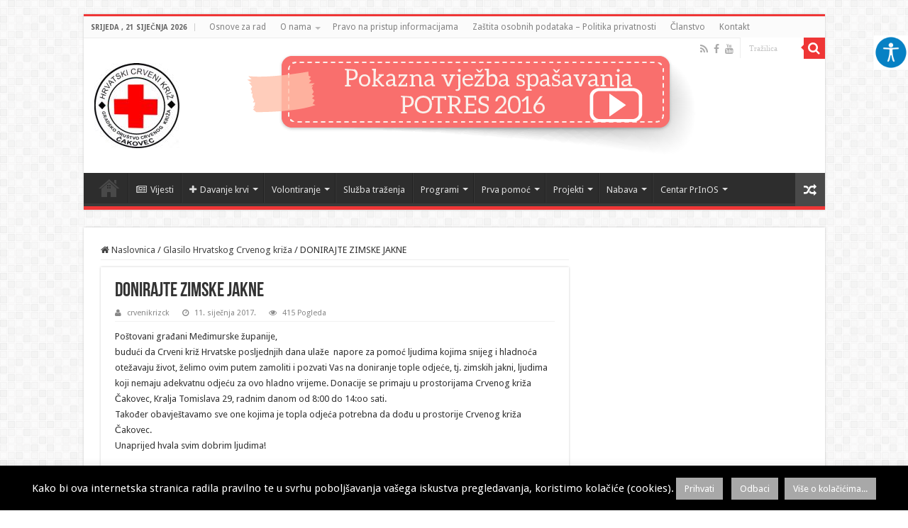

--- FILE ---
content_type: text/html; charset=UTF-8
request_url: https://www.crveni-kriz-cakovec.hr/donirajte-zimske-jakne/
body_size: 19035
content:
<!DOCTYPE html>
<html lang="hr" prefix="og: http://ogp.me/ns#">
<head>
<meta charset="UTF-8" />
<link rel="profile" href="http://gmpg.org/xfn/11" />
<link rel="pingback" href="https://www.crveni-kriz-cakovec.hr/xmlrpc.php" />
<title>DONIRAJTE ZIMSKE JAKNE &#8211; Crveni križ Čakovec</title>
<meta property="og:title" content="DONIRAJTE ZIMSKE JAKNE - Crveni križ Čakovec"/>
<meta property="og:type" content="article"/>
<meta property="og:description" content="Poštovani građani Međimurske županije, budući da Crveni križ Hrvatske posljednjih dana ulaže  napore"/>
<meta property="og:url" content="https://www.crveni-kriz-cakovec.hr/donirajte-zimske-jakne/"/>
<meta property="og:site_name" content="Crveni križ Čakovec"/>
<meta property="og:image" content="https://www.crveni-kriz-cakovec.hr/wp-content/uploads/2017/01/hladnoca-snijeg-3e7400f9ba1e55292f8cb437133ff444_view_article-630x330.jpg" />
<meta name='robots' content='max-image-preview:large' />
	<style>img:is([sizes="auto" i], [sizes^="auto," i]) { contain-intrinsic-size: 3000px 1500px }</style>
	<link rel='dns-prefetch' href='//fonts.googleapis.com' />
<link rel="alternate" type="application/rss+xml" title="Crveni križ Čakovec &raquo; Kanal" href="https://www.crveni-kriz-cakovec.hr/feed/" />
<link rel="alternate" type="application/rss+xml" title="Crveni križ Čakovec &raquo; Kanal komentara" href="https://www.crveni-kriz-cakovec.hr/comments/feed/" />
		<style>
			.lazyload,
			.lazyloading {
				max-width: 100%;
			}
		</style>
				<!-- This site uses the Google Analytics by ExactMetrics plugin v8.11.1 - Using Analytics tracking - https://www.exactmetrics.com/ -->
		<!-- Note: ExactMetrics is not currently configured on this site. The site owner needs to authenticate with Google Analytics in the ExactMetrics settings panel. -->
					<!-- No tracking code set -->
				<!-- / Google Analytics by ExactMetrics -->
		<script type="text/javascript">
/* <![CDATA[ */
window._wpemojiSettings = {"baseUrl":"https:\/\/s.w.org\/images\/core\/emoji\/16.0.1\/72x72\/","ext":".png","svgUrl":"https:\/\/s.w.org\/images\/core\/emoji\/16.0.1\/svg\/","svgExt":".svg","source":{"concatemoji":"https:\/\/www.crveni-kriz-cakovec.hr\/wp-includes\/js\/wp-emoji-release.min.js"}};
/*! This file is auto-generated */
!function(s,n){var o,i,e;function c(e){try{var t={supportTests:e,timestamp:(new Date).valueOf()};sessionStorage.setItem(o,JSON.stringify(t))}catch(e){}}function p(e,t,n){e.clearRect(0,0,e.canvas.width,e.canvas.height),e.fillText(t,0,0);var t=new Uint32Array(e.getImageData(0,0,e.canvas.width,e.canvas.height).data),a=(e.clearRect(0,0,e.canvas.width,e.canvas.height),e.fillText(n,0,0),new Uint32Array(e.getImageData(0,0,e.canvas.width,e.canvas.height).data));return t.every(function(e,t){return e===a[t]})}function u(e,t){e.clearRect(0,0,e.canvas.width,e.canvas.height),e.fillText(t,0,0);for(var n=e.getImageData(16,16,1,1),a=0;a<n.data.length;a++)if(0!==n.data[a])return!1;return!0}function f(e,t,n,a){switch(t){case"flag":return n(e,"\ud83c\udff3\ufe0f\u200d\u26a7\ufe0f","\ud83c\udff3\ufe0f\u200b\u26a7\ufe0f")?!1:!n(e,"\ud83c\udde8\ud83c\uddf6","\ud83c\udde8\u200b\ud83c\uddf6")&&!n(e,"\ud83c\udff4\udb40\udc67\udb40\udc62\udb40\udc65\udb40\udc6e\udb40\udc67\udb40\udc7f","\ud83c\udff4\u200b\udb40\udc67\u200b\udb40\udc62\u200b\udb40\udc65\u200b\udb40\udc6e\u200b\udb40\udc67\u200b\udb40\udc7f");case"emoji":return!a(e,"\ud83e\udedf")}return!1}function g(e,t,n,a){var r="undefined"!=typeof WorkerGlobalScope&&self instanceof WorkerGlobalScope?new OffscreenCanvas(300,150):s.createElement("canvas"),o=r.getContext("2d",{willReadFrequently:!0}),i=(o.textBaseline="top",o.font="600 32px Arial",{});return e.forEach(function(e){i[e]=t(o,e,n,a)}),i}function t(e){var t=s.createElement("script");t.src=e,t.defer=!0,s.head.appendChild(t)}"undefined"!=typeof Promise&&(o="wpEmojiSettingsSupports",i=["flag","emoji"],n.supports={everything:!0,everythingExceptFlag:!0},e=new Promise(function(e){s.addEventListener("DOMContentLoaded",e,{once:!0})}),new Promise(function(t){var n=function(){try{var e=JSON.parse(sessionStorage.getItem(o));if("object"==typeof e&&"number"==typeof e.timestamp&&(new Date).valueOf()<e.timestamp+604800&&"object"==typeof e.supportTests)return e.supportTests}catch(e){}return null}();if(!n){if("undefined"!=typeof Worker&&"undefined"!=typeof OffscreenCanvas&&"undefined"!=typeof URL&&URL.createObjectURL&&"undefined"!=typeof Blob)try{var e="postMessage("+g.toString()+"("+[JSON.stringify(i),f.toString(),p.toString(),u.toString()].join(",")+"));",a=new Blob([e],{type:"text/javascript"}),r=new Worker(URL.createObjectURL(a),{name:"wpTestEmojiSupports"});return void(r.onmessage=function(e){c(n=e.data),r.terminate(),t(n)})}catch(e){}c(n=g(i,f,p,u))}t(n)}).then(function(e){for(var t in e)n.supports[t]=e[t],n.supports.everything=n.supports.everything&&n.supports[t],"flag"!==t&&(n.supports.everythingExceptFlag=n.supports.everythingExceptFlag&&n.supports[t]);n.supports.everythingExceptFlag=n.supports.everythingExceptFlag&&!n.supports.flag,n.DOMReady=!1,n.readyCallback=function(){n.DOMReady=!0}}).then(function(){return e}).then(function(){var e;n.supports.everything||(n.readyCallback(),(e=n.source||{}).concatemoji?t(e.concatemoji):e.wpemoji&&e.twemoji&&(t(e.twemoji),t(e.wpemoji)))}))}((window,document),window._wpemojiSettings);
/* ]]> */
</script>
<link rel='stylesheet' id='tie-insta-style-css' href='https://www.crveni-kriz-cakovec.hr/wp-content/plugins/instagramy/assets/style.css' type='text/css' media='all' />
<style id='wp-emoji-styles-inline-css' type='text/css'>

	img.wp-smiley, img.emoji {
		display: inline !important;
		border: none !important;
		box-shadow: none !important;
		height: 1em !important;
		width: 1em !important;
		margin: 0 0.07em !important;
		vertical-align: -0.1em !important;
		background: none !important;
		padding: 0 !important;
	}
</style>
<link rel='stylesheet' id='wp-block-library-css' href='https://www.crveni-kriz-cakovec.hr/wp-includes/css/dist/block-library/style.min.css' type='text/css' media='all' />
<style id='classic-theme-styles-inline-css' type='text/css'>
/*! This file is auto-generated */
.wp-block-button__link{color:#fff;background-color:#32373c;border-radius:9999px;box-shadow:none;text-decoration:none;padding:calc(.667em + 2px) calc(1.333em + 2px);font-size:1.125em}.wp-block-file__button{background:#32373c;color:#fff;text-decoration:none}
</style>
<style id='global-styles-inline-css' type='text/css'>
:root{--wp--preset--aspect-ratio--square: 1;--wp--preset--aspect-ratio--4-3: 4/3;--wp--preset--aspect-ratio--3-4: 3/4;--wp--preset--aspect-ratio--3-2: 3/2;--wp--preset--aspect-ratio--2-3: 2/3;--wp--preset--aspect-ratio--16-9: 16/9;--wp--preset--aspect-ratio--9-16: 9/16;--wp--preset--color--black: #000000;--wp--preset--color--cyan-bluish-gray: #abb8c3;--wp--preset--color--white: #ffffff;--wp--preset--color--pale-pink: #f78da7;--wp--preset--color--vivid-red: #cf2e2e;--wp--preset--color--luminous-vivid-orange: #ff6900;--wp--preset--color--luminous-vivid-amber: #fcb900;--wp--preset--color--light-green-cyan: #7bdcb5;--wp--preset--color--vivid-green-cyan: #00d084;--wp--preset--color--pale-cyan-blue: #8ed1fc;--wp--preset--color--vivid-cyan-blue: #0693e3;--wp--preset--color--vivid-purple: #9b51e0;--wp--preset--gradient--vivid-cyan-blue-to-vivid-purple: linear-gradient(135deg,rgba(6,147,227,1) 0%,rgb(155,81,224) 100%);--wp--preset--gradient--light-green-cyan-to-vivid-green-cyan: linear-gradient(135deg,rgb(122,220,180) 0%,rgb(0,208,130) 100%);--wp--preset--gradient--luminous-vivid-amber-to-luminous-vivid-orange: linear-gradient(135deg,rgba(252,185,0,1) 0%,rgba(255,105,0,1) 100%);--wp--preset--gradient--luminous-vivid-orange-to-vivid-red: linear-gradient(135deg,rgba(255,105,0,1) 0%,rgb(207,46,46) 100%);--wp--preset--gradient--very-light-gray-to-cyan-bluish-gray: linear-gradient(135deg,rgb(238,238,238) 0%,rgb(169,184,195) 100%);--wp--preset--gradient--cool-to-warm-spectrum: linear-gradient(135deg,rgb(74,234,220) 0%,rgb(151,120,209) 20%,rgb(207,42,186) 40%,rgb(238,44,130) 60%,rgb(251,105,98) 80%,rgb(254,248,76) 100%);--wp--preset--gradient--blush-light-purple: linear-gradient(135deg,rgb(255,206,236) 0%,rgb(152,150,240) 100%);--wp--preset--gradient--blush-bordeaux: linear-gradient(135deg,rgb(254,205,165) 0%,rgb(254,45,45) 50%,rgb(107,0,62) 100%);--wp--preset--gradient--luminous-dusk: linear-gradient(135deg,rgb(255,203,112) 0%,rgb(199,81,192) 50%,rgb(65,88,208) 100%);--wp--preset--gradient--pale-ocean: linear-gradient(135deg,rgb(255,245,203) 0%,rgb(182,227,212) 50%,rgb(51,167,181) 100%);--wp--preset--gradient--electric-grass: linear-gradient(135deg,rgb(202,248,128) 0%,rgb(113,206,126) 100%);--wp--preset--gradient--midnight: linear-gradient(135deg,rgb(2,3,129) 0%,rgb(40,116,252) 100%);--wp--preset--font-size--small: 13px;--wp--preset--font-size--medium: 20px;--wp--preset--font-size--large: 36px;--wp--preset--font-size--x-large: 42px;--wp--preset--spacing--20: 0.44rem;--wp--preset--spacing--30: 0.67rem;--wp--preset--spacing--40: 1rem;--wp--preset--spacing--50: 1.5rem;--wp--preset--spacing--60: 2.25rem;--wp--preset--spacing--70: 3.38rem;--wp--preset--spacing--80: 5.06rem;--wp--preset--shadow--natural: 6px 6px 9px rgba(0, 0, 0, 0.2);--wp--preset--shadow--deep: 12px 12px 50px rgba(0, 0, 0, 0.4);--wp--preset--shadow--sharp: 6px 6px 0px rgba(0, 0, 0, 0.2);--wp--preset--shadow--outlined: 6px 6px 0px -3px rgba(255, 255, 255, 1), 6px 6px rgba(0, 0, 0, 1);--wp--preset--shadow--crisp: 6px 6px 0px rgba(0, 0, 0, 1);}:where(.is-layout-flex){gap: 0.5em;}:where(.is-layout-grid){gap: 0.5em;}body .is-layout-flex{display: flex;}.is-layout-flex{flex-wrap: wrap;align-items: center;}.is-layout-flex > :is(*, div){margin: 0;}body .is-layout-grid{display: grid;}.is-layout-grid > :is(*, div){margin: 0;}:where(.wp-block-columns.is-layout-flex){gap: 2em;}:where(.wp-block-columns.is-layout-grid){gap: 2em;}:where(.wp-block-post-template.is-layout-flex){gap: 1.25em;}:where(.wp-block-post-template.is-layout-grid){gap: 1.25em;}.has-black-color{color: var(--wp--preset--color--black) !important;}.has-cyan-bluish-gray-color{color: var(--wp--preset--color--cyan-bluish-gray) !important;}.has-white-color{color: var(--wp--preset--color--white) !important;}.has-pale-pink-color{color: var(--wp--preset--color--pale-pink) !important;}.has-vivid-red-color{color: var(--wp--preset--color--vivid-red) !important;}.has-luminous-vivid-orange-color{color: var(--wp--preset--color--luminous-vivid-orange) !important;}.has-luminous-vivid-amber-color{color: var(--wp--preset--color--luminous-vivid-amber) !important;}.has-light-green-cyan-color{color: var(--wp--preset--color--light-green-cyan) !important;}.has-vivid-green-cyan-color{color: var(--wp--preset--color--vivid-green-cyan) !important;}.has-pale-cyan-blue-color{color: var(--wp--preset--color--pale-cyan-blue) !important;}.has-vivid-cyan-blue-color{color: var(--wp--preset--color--vivid-cyan-blue) !important;}.has-vivid-purple-color{color: var(--wp--preset--color--vivid-purple) !important;}.has-black-background-color{background-color: var(--wp--preset--color--black) !important;}.has-cyan-bluish-gray-background-color{background-color: var(--wp--preset--color--cyan-bluish-gray) !important;}.has-white-background-color{background-color: var(--wp--preset--color--white) !important;}.has-pale-pink-background-color{background-color: var(--wp--preset--color--pale-pink) !important;}.has-vivid-red-background-color{background-color: var(--wp--preset--color--vivid-red) !important;}.has-luminous-vivid-orange-background-color{background-color: var(--wp--preset--color--luminous-vivid-orange) !important;}.has-luminous-vivid-amber-background-color{background-color: var(--wp--preset--color--luminous-vivid-amber) !important;}.has-light-green-cyan-background-color{background-color: var(--wp--preset--color--light-green-cyan) !important;}.has-vivid-green-cyan-background-color{background-color: var(--wp--preset--color--vivid-green-cyan) !important;}.has-pale-cyan-blue-background-color{background-color: var(--wp--preset--color--pale-cyan-blue) !important;}.has-vivid-cyan-blue-background-color{background-color: var(--wp--preset--color--vivid-cyan-blue) !important;}.has-vivid-purple-background-color{background-color: var(--wp--preset--color--vivid-purple) !important;}.has-black-border-color{border-color: var(--wp--preset--color--black) !important;}.has-cyan-bluish-gray-border-color{border-color: var(--wp--preset--color--cyan-bluish-gray) !important;}.has-white-border-color{border-color: var(--wp--preset--color--white) !important;}.has-pale-pink-border-color{border-color: var(--wp--preset--color--pale-pink) !important;}.has-vivid-red-border-color{border-color: var(--wp--preset--color--vivid-red) !important;}.has-luminous-vivid-orange-border-color{border-color: var(--wp--preset--color--luminous-vivid-orange) !important;}.has-luminous-vivid-amber-border-color{border-color: var(--wp--preset--color--luminous-vivid-amber) !important;}.has-light-green-cyan-border-color{border-color: var(--wp--preset--color--light-green-cyan) !important;}.has-vivid-green-cyan-border-color{border-color: var(--wp--preset--color--vivid-green-cyan) !important;}.has-pale-cyan-blue-border-color{border-color: var(--wp--preset--color--pale-cyan-blue) !important;}.has-vivid-cyan-blue-border-color{border-color: var(--wp--preset--color--vivid-cyan-blue) !important;}.has-vivid-purple-border-color{border-color: var(--wp--preset--color--vivid-purple) !important;}.has-vivid-cyan-blue-to-vivid-purple-gradient-background{background: var(--wp--preset--gradient--vivid-cyan-blue-to-vivid-purple) !important;}.has-light-green-cyan-to-vivid-green-cyan-gradient-background{background: var(--wp--preset--gradient--light-green-cyan-to-vivid-green-cyan) !important;}.has-luminous-vivid-amber-to-luminous-vivid-orange-gradient-background{background: var(--wp--preset--gradient--luminous-vivid-amber-to-luminous-vivid-orange) !important;}.has-luminous-vivid-orange-to-vivid-red-gradient-background{background: var(--wp--preset--gradient--luminous-vivid-orange-to-vivid-red) !important;}.has-very-light-gray-to-cyan-bluish-gray-gradient-background{background: var(--wp--preset--gradient--very-light-gray-to-cyan-bluish-gray) !important;}.has-cool-to-warm-spectrum-gradient-background{background: var(--wp--preset--gradient--cool-to-warm-spectrum) !important;}.has-blush-light-purple-gradient-background{background: var(--wp--preset--gradient--blush-light-purple) !important;}.has-blush-bordeaux-gradient-background{background: var(--wp--preset--gradient--blush-bordeaux) !important;}.has-luminous-dusk-gradient-background{background: var(--wp--preset--gradient--luminous-dusk) !important;}.has-pale-ocean-gradient-background{background: var(--wp--preset--gradient--pale-ocean) !important;}.has-electric-grass-gradient-background{background: var(--wp--preset--gradient--electric-grass) !important;}.has-midnight-gradient-background{background: var(--wp--preset--gradient--midnight) !important;}.has-small-font-size{font-size: var(--wp--preset--font-size--small) !important;}.has-medium-font-size{font-size: var(--wp--preset--font-size--medium) !important;}.has-large-font-size{font-size: var(--wp--preset--font-size--large) !important;}.has-x-large-font-size{font-size: var(--wp--preset--font-size--x-large) !important;}
:where(.wp-block-post-template.is-layout-flex){gap: 1.25em;}:where(.wp-block-post-template.is-layout-grid){gap: 1.25em;}
:where(.wp-block-columns.is-layout-flex){gap: 2em;}:where(.wp-block-columns.is-layout-grid){gap: 2em;}
:root :where(.wp-block-pullquote){font-size: 1.5em;line-height: 1.6;}
</style>
<link rel='stylesheet' id='contact-form-7-css' href='https://www.crveni-kriz-cakovec.hr/wp-content/plugins/contact-form-7/includes/css/styles.css' type='text/css' media='all' />
<link rel='stylesheet' id='cookie-law-info-css' href='https://www.crveni-kriz-cakovec.hr/wp-content/plugins/cookie-law-info/legacy/public/css/cookie-law-info-public.css' type='text/css' media='all' />
<link rel='stylesheet' id='cookie-law-info-gdpr-css' href='https://www.crveni-kriz-cakovec.hr/wp-content/plugins/cookie-law-info/legacy/public/css/cookie-law-info-gdpr.css' type='text/css' media='all' />
<link rel='stylesheet' id='owlcss-css' href='https://www.crveni-kriz-cakovec.hr/wp-content/plugins/lgx-owl-carousel/public/assets/lib/owl.carousel2/owl.carousel.css' type='text/css' media='all' />
<link rel='stylesheet' id='owltheme-css' href='https://www.crveni-kriz-cakovec.hr/wp-content/plugins/lgx-owl-carousel/public/assets/lib/owl.carousel2/owl.theme.default.min.css' type='text/css' media='all' />
<link rel='stylesheet' id='lgx-owl-carousel-css' href='https://www.crveni-kriz-cakovec.hr/wp-content/plugins/lgx-owl-carousel/public/assets/css/lgx-owl-carousel-public.css' type='text/css' media='all' />
<link rel='stylesheet' id='taqyeem-buttons-style-css' href='https://www.crveni-kriz-cakovec.hr/wp-content/plugins/taqyeem-buttons/assets/style.css' type='text/css' media='all' />
<link rel='stylesheet' id='taqyeem-style-css' href='https://www.crveni-kriz-cakovec.hr/wp-content/plugins/taqyeem/style.css' type='text/css' media='all' />
<link rel='stylesheet' id='wpah-front-styles-css' href='https://www.crveni-kriz-cakovec.hr/wp-content/plugins/wp-accessibility-helper/assets/css/wp-accessibility-helper.min.css' type='text/css' media='all' />
<link rel='stylesheet' id='wp-forecast-weathericons-css' href='https://www.crveni-kriz-cakovec.hr/wp-content/plugins/wp-forecast//weather-icons/weather-icons.min.css' type='text/css' media='all' />
<link rel='stylesheet' id='wp-forecast-weathericons-wind-css' href='https://www.crveni-kriz-cakovec.hr/wp-content/plugins/wp-forecast//weather-icons/weather-icons-wind.min.css' type='text/css' media='all' />
<link rel='stylesheet' id='wp-forecast-css' href='https://www.crveni-kriz-cakovec.hr/wp-content/plugins/wp-forecast/wp-forecast-default.css' type='text/css' media='all' />
<link rel='stylesheet' id='tie-style-css' href='https://www.crveni-kriz-cakovec.hr/wp-content/themes/sahifa/style.css' type='text/css' media='all' />
<link rel='stylesheet' id='tie-ilightbox-skin-css' href='https://www.crveni-kriz-cakovec.hr/wp-content/themes/sahifa/css/ilightbox/dark-skin/skin.css' type='text/css' media='all' />
<link rel='stylesheet' id='Droid+Sans-css' href='https://fonts.googleapis.com/css?family=Droid+Sans%3Aregular%2C700' type='text/css' media='all' />
<script type="text/javascript" src="https://www.crveni-kriz-cakovec.hr/wp-includes/js/jquery/jquery.min.js" id="jquery-core-js"></script>
<script type="text/javascript" src="https://www.crveni-kriz-cakovec.hr/wp-includes/js/jquery/jquery-migrate.min.js" id="jquery-migrate-js"></script>
<script type="text/javascript" id="cookie-law-info-js-extra">
/* <![CDATA[ */
var Cli_Data = {"nn_cookie_ids":[],"cookielist":[],"non_necessary_cookies":[],"ccpaEnabled":"","ccpaRegionBased":"","ccpaBarEnabled":"","strictlyEnabled":["necessary","obligatoire"],"ccpaType":"gdpr","js_blocking":"1","custom_integration":"","triggerDomRefresh":"","secure_cookies":""};
var cli_cookiebar_settings = {"animate_speed_hide":"500","animate_speed_show":"500","background":"#000000","border":"#b1a6a6c2","border_on":"","button_1_button_colour":"#a8a8a8","button_1_button_hover":"#868686","button_1_link_colour":"#fff","button_1_as_button":"1","button_1_new_win":"","button_2_button_colour":"#a8a8a8","button_2_button_hover":"#868686","button_2_link_colour":"#ffffff","button_2_as_button":"1","button_2_hidebar":"","button_3_button_colour":"#a8a8a8","button_3_button_hover":"#868686","button_3_link_colour":"#fff","button_3_as_button":"1","button_3_new_win":"","button_4_button_colour":"#000","button_4_button_hover":"#000000","button_4_link_colour":"#bcbcbc","button_4_as_button":"1","button_7_button_colour":"#61a229","button_7_button_hover":"#4e8221","button_7_link_colour":"#fff","button_7_as_button":"1","button_7_new_win":"","font_family":"inherit","header_fix":"","notify_animate_hide":"","notify_animate_show":"","notify_div_id":"#cookie-law-info-bar","notify_position_horizontal":"right","notify_position_vertical":"bottom","scroll_close":"","scroll_close_reload":"","accept_close_reload":"","reject_close_reload":"","showagain_tab":"1","showagain_background":"#fff","showagain_border":"#000","showagain_div_id":"#cookie-law-info-again","showagain_x_position":"100px","text":"#ffffff","show_once_yn":"","show_once":"10000","logging_on":"","as_popup":"","popup_overlay":"1","bar_heading_text":"","cookie_bar_as":"banner","popup_showagain_position":"bottom-right","widget_position":"left"};
var log_object = {"ajax_url":"https:\/\/www.crveni-kriz-cakovec.hr\/wp-admin\/admin-ajax.php"};
/* ]]> */
</script>
<script type="text/javascript" src="https://www.crveni-kriz-cakovec.hr/wp-content/plugins/cookie-law-info/legacy/public/js/cookie-law-info-public.js" id="cookie-law-info-js"></script>
<script type="text/javascript" src="https://www.crveni-kriz-cakovec.hr/wp-content/plugins/taqyeem/js/tie.js" id="taqyeem-main-js"></script>
<script type="text/javascript" id="tie-postviews-cache-js-extra">
/* <![CDATA[ */
var tieViewsCacheL10n = {"admin_ajax_url":"https:\/\/www.crveni-kriz-cakovec.hr\/wp-admin\/admin-ajax.php","post_id":"3339"};
/* ]]> */
</script>
<script type="text/javascript" src="https://www.crveni-kriz-cakovec.hr/wp-content/themes/sahifa/js/postviews-cache.js" id="tie-postviews-cache-js"></script>
<script type="text/javascript" src="https://www.crveni-kriz-cakovec.hr/wp-content/plugins/lgx-owl-carousel/public/assets/lib/owl.carousel2/owl.carousel.js" id="lgxowljs-js"></script>
<script type="text/javascript" id="lgx-owl-carousel-js-extra">
/* <![CDATA[ */
var lgxcarousel = {"owl_navigationTextL":"https:\/\/www.crveni-kriz-cakovec.hr\/wp-content\/plugins\/lgx-owl-carousel\/public\/assets\/img\/arrow-left.png","owl_navigationTextR":"https:\/\/www.crveni-kriz-cakovec.hr\/wp-content\/plugins\/lgx-owl-carousel\/public\/assets\/img\/arrow-right.png"};
/* ]]> */
</script>
<script type="text/javascript" src="https://www.crveni-kriz-cakovec.hr/wp-content/plugins/lgx-owl-carousel/public/assets/js/lgx-owl-carousel-public.js" id="lgx-owl-carousel-js"></script>
<link rel="https://api.w.org/" href="https://www.crveni-kriz-cakovec.hr/wp-json/" /><link rel="alternate" title="JSON" type="application/json" href="https://www.crveni-kriz-cakovec.hr/wp-json/wp/v2/posts/3339" /><link rel="EditURI" type="application/rsd+xml" title="RSD" href="https://www.crveni-kriz-cakovec.hr/xmlrpc.php?rsd" />
<meta name="generator" content="WordPress 6.8.3" />
<link rel="canonical" href="https://www.crveni-kriz-cakovec.hr/donirajte-zimske-jakne/" />
<link rel='shortlink' href='https://www.crveni-kriz-cakovec.hr/?p=3339' />
<link rel="alternate" title="oEmbed (JSON)" type="application/json+oembed" href="https://www.crveni-kriz-cakovec.hr/wp-json/oembed/1.0/embed?url=https%3A%2F%2Fwww.crveni-kriz-cakovec.hr%2Fdonirajte-zimske-jakne%2F" />
<link rel="alternate" title="oEmbed (XML)" type="text/xml+oembed" href="https://www.crveni-kriz-cakovec.hr/wp-json/oembed/1.0/embed?url=https%3A%2F%2Fwww.crveni-kriz-cakovec.hr%2Fdonirajte-zimske-jakne%2F&#038;format=xml" />
<style> .lgx-carousel-section .lgx-carousel .owl-video-tn{height: 350px; width: 100%;} </style><script type='text/javascript'>
/* <![CDATA[ */
var taqyeem = {"ajaxurl":"https://www.crveni-kriz-cakovec.hr/wp-admin/admin-ajax.php" , "your_rating":"Your Rating:"};
/* ]]> */
</script>

<style type="text/css" media="screen">

</style>
		<script>
			document.documentElement.className = document.documentElement.className.replace('no-js', 'js');
		</script>
				<style>
			.no-js img.lazyload {
				display: none;
			}

			figure.wp-block-image img.lazyloading {
				min-width: 150px;
			}

			.lazyload,
			.lazyloading {
				--smush-placeholder-width: 100px;
				--smush-placeholder-aspect-ratio: 1/1;
				width: var(--smush-image-width, var(--smush-placeholder-width)) !important;
				aspect-ratio: var(--smush-image-aspect-ratio, var(--smush-placeholder-aspect-ratio)) !important;
			}

						.lazyload, .lazyloading {
				opacity: 0;
			}

			.lazyloaded {
				opacity: 1;
				transition: opacity 400ms;
				transition-delay: 0ms;
			}

					</style>
		<link rel="shortcut icon" href="http://www.crveni-kriz-cakovec.hr/wp-content/uploads/2015/06/favicon.jpg" title="Favicon" />
<!--[if IE]>
<script type="text/javascript">jQuery(document).ready(function (){ jQuery(".menu-item").has("ul").children("a").attr("aria-haspopup", "true");});</script>
<![endif]-->
<!--[if lt IE 9]>
<script src="https://www.crveni-kriz-cakovec.hr/wp-content/themes/sahifa/js/html5.js"></script>
<script src="https://www.crveni-kriz-cakovec.hr/wp-content/themes/sahifa/js/selectivizr-min.js"></script>
<![endif]-->
<!--[if IE 9]>
<link rel="stylesheet" type="text/css" media="all" href="https://www.crveni-kriz-cakovec.hr/wp-content/themes/sahifa/css/ie9.css" />
<![endif]-->
<!--[if IE 8]>
<link rel="stylesheet" type="text/css" media="all" href="https://www.crveni-kriz-cakovec.hr/wp-content/themes/sahifa/css/ie8.css" />
<![endif]-->
<!--[if IE 7]>
<link rel="stylesheet" type="text/css" media="all" href="https://www.crveni-kriz-cakovec.hr/wp-content/themes/sahifa/css/ie7.css" />
<![endif]-->


<meta name="viewport" content="width=device-width, initial-scale=1.0" />



<style type="text/css" media="screen">

body{
	font-family: 'Droid Sans';
}

#main-nav,
.cat-box-content,
#sidebar .widget-container,
.post-listing,
#commentform {
	border-bottom-color: #ef3636;
}

.search-block .search-button,
#topcontrol,
#main-nav ul li.current-menu-item a,
#main-nav ul li.current-menu-item a:hover,
#main-nav ul li.current_page_parent a,
#main-nav ul li.current_page_parent a:hover,
#main-nav ul li.current-menu-parent a,
#main-nav ul li.current-menu-parent a:hover,
#main-nav ul li.current-page-ancestor a,
#main-nav ul li.current-page-ancestor a:hover,
.pagination span.current,
.share-post span.share-text,
.flex-control-paging li a.flex-active,
.ei-slider-thumbs li.ei-slider-element,
.review-percentage .review-item span span,
.review-final-score,
.button,
a.button,
a.more-link,
#main-content input[type="submit"],
.form-submit #submit,
#login-form .login-button,
.widget-feedburner .feedburner-subscribe,
input[type="submit"],
#buddypress button,
#buddypress a.button,
#buddypress input[type=submit],
#buddypress input[type=reset],
#buddypress ul.button-nav li a,
#buddypress div.generic-button a,
#buddypress .comment-reply-link,
#buddypress div.item-list-tabs ul li a span,
#buddypress div.item-list-tabs ul li.selected a,
#buddypress div.item-list-tabs ul li.current a,
#buddypress #members-directory-form div.item-list-tabs ul li.selected span,
#members-list-options a.selected,
#groups-list-options a.selected,
body.dark-skin #buddypress div.item-list-tabs ul li a span,
body.dark-skin #buddypress div.item-list-tabs ul li.selected a,
body.dark-skin #buddypress div.item-list-tabs ul li.current a,
body.dark-skin #members-list-options a.selected,
body.dark-skin #groups-list-options a.selected,
.search-block-large .search-button,
#featured-posts .flex-next:hover,
#featured-posts .flex-prev:hover,
a.tie-cart span.shooping-count,
.woocommerce span.onsale,
.woocommerce-page span.onsale ,
.woocommerce .widget_price_filter .ui-slider .ui-slider-handle,
.woocommerce-page .widget_price_filter .ui-slider .ui-slider-handle,
#check-also-close,
a.post-slideshow-next,
a.post-slideshow-prev,
.widget_price_filter .ui-slider .ui-slider-handle,
.quantity .minus:hover,
.quantity .plus:hover,
.mejs-container .mejs-controls .mejs-time-rail .mejs-time-current,
#reading-position-indicator  {
	background-color:#ef3636;
}

::-webkit-scrollbar-thumb{
	background-color:#ef3636 !important;
}

#theme-footer,
#theme-header,
.top-nav ul li.current-menu-item:before,
#main-nav .menu-sub-content ,
#main-nav ul ul,
#check-also-box {
	border-top-color: #ef3636;
}

.search-block:after {
	border-right-color:#ef3636;
}

body.rtl .search-block:after {
	border-left-color:#ef3636;
}

#main-nav ul > li.menu-item-has-children:hover > a:after,
#main-nav ul > li.mega-menu:hover > a:after {
	border-color:transparent transparent #ef3636;
}

.widget.timeline-posts li a:hover,
.widget.timeline-posts li a:hover span.tie-date {
	color: #ef3636;
}

.widget.timeline-posts li a:hover span.tie-date:before {
	background: #ef3636;
	border-color: #ef3636;
}

#order_review,
#order_review_heading {
	border-color: #ef3636;
}


</style>

		<script type="text/javascript">
			/* <![CDATA[ */
				var sf_position = '0';
				var sf_templates = "<a href=\"{search_url_escaped}\">View All Results<\/a>";
				var sf_input = '.search-live';
				jQuery(document).ready(function(){
					jQuery(sf_input).ajaxyLiveSearch({"expand":false,"searchUrl":"https:\/\/www.crveni-kriz-cakovec.hr\/?s=%s","text":"Search","delay":500,"iwidth":180,"width":315,"ajaxUrl":"https:\/\/www.crveni-kriz-cakovec.hr\/wp-admin\/admin-ajax.php","rtl":0});
					jQuery(".live-search_ajaxy-selective-input").keyup(function() {
						var width = jQuery(this).val().length * 8;
						if(width < 50) {
							width = 50;
						}
						jQuery(this).width(width);
					});
					jQuery(".live-search_ajaxy-selective-search").click(function() {
						jQuery(this).find(".live-search_ajaxy-selective-input").focus();
					});
					jQuery(".live-search_ajaxy-selective-close").click(function() {
						jQuery(this).parent().remove();
					});
				});
			/* ]]> */
		</script>
		</head>
<body id="top" class="wp-singular post-template-default single single-post postid-3339 single-format-standard wp-theme-sahifa chrome osx wp-accessibility-helper wah_fstype_script accessibility-underline-setup accessibility-location-right lazy-enabled">

<div class="wrapper-outer">

	<div class="background-cover"></div>

	<aside id="slide-out">

			<div class="search-mobile">
			<form method="get" id="searchform-mobile" action="https://www.crveni-kriz-cakovec.hr/">
				<button class="search-button" type="submit" value="Tražilica"><i class="fa fa-search"></i></button>
				<input type="text" id="s-mobile" name="s" title="Tražilica" value="Tražilica" onfocus="if (this.value == 'Tražilica') {this.value = '';}" onblur="if (this.value == '') {this.value = 'Tražilica';}"  />
			</form>
		</div><!-- .search-mobile /-->
	
			<div class="social-icons">
		<a class="ttip-none" title="Rss" href="https://www.crveni-kriz-cakovec.hr/feed/" target="_blank"><i class="fa fa-rss"></i></a><a class="ttip-none" title="Facebook" href="https://www.facebook.com/profile.php?id=100009365461553&#038;fref=ts" target="_blank"><i class="fa fa-facebook"></i></a><a class="ttip-none" title="Youtube" href="https://www.youtube.com/channel/UC5AcS-p8obj-96kVVOfDihg" target="_blank"><i class="fa fa-youtube"></i></a>
			</div>

	
		<div id="mobile-menu" ></div>
	</aside><!-- #slide-out /-->

		<div id="wrapper" class="boxed">
		<div class="inner-wrapper">

		<header id="theme-header" class="theme-header">
						<div id="top-nav" class="top-nav">
				<div class="container">

							<span class="today-date">Srijeda , 21 siječnja 2026</span>
				<div class="top-menu"><ul id="menu-top" class="menu"><li id="menu-item-1046" class="menu-item menu-item-type-post_type menu-item-object-page menu-item-1046"><a href="https://www.crveni-kriz-cakovec.hr/osnova-za-rad/">Osnove za rad</a></li>
<li id="menu-item-1047" class="menu-item menu-item-type-custom menu-item-object-custom menu-item-has-children menu-item-1047"><a href="#">O nama</a>
<ul class="sub-menu">
	<li id="menu-item-1050" class="menu-item menu-item-type-post_type menu-item-object-page menu-item-1050"><a href="https://www.crveni-kriz-cakovec.hr/povijest-gradskog-drustva/">Povijest Gradskog društva</a></li>
	<li id="menu-item-1052" class="menu-item menu-item-type-post_type menu-item-object-page menu-item-1052"><a href="https://www.crveni-kriz-cakovec.hr/povijest-hrvatskog-crvenog-kriza/">Povijest Hrvatskog Crvenog križa</a></li>
	<li id="menu-item-1049" class="menu-item menu-item-type-post_type menu-item-object-page menu-item-1049"><a href="https://www.crveni-kriz-cakovec.hr/statut-gdck/">Povijest Međunarodnog pokreta</a></li>
	<li id="menu-item-1051" class="menu-item menu-item-type-post_type menu-item-object-page menu-item-1051"><a href="https://www.crveni-kriz-cakovec.hr/temeljna-nacela-crvenoga-kriza/">Što radimo</a></li>
	<li id="menu-item-4235" class="menu-item menu-item-type-post_type menu-item-object-page menu-item-4235"><a href="https://www.crveni-kriz-cakovec.hr/sluzbeni-dokumenti/">Tijela GDCK Čakovec i službeni dokumenti</a></li>
</ul>
</li>
<li id="menu-item-1754" class="menu-item menu-item-type-post_type menu-item-object-page menu-item-1754"><a href="https://www.crveni-kriz-cakovec.hr/pravo-na-pristup-informacijama/">Pravo na pristup informacijama</a></li>
<li id="menu-item-4641" class="menu-item menu-item-type-post_type menu-item-object-page menu-item-4641"><a href="https://www.crveni-kriz-cakovec.hr/zastita-osobnih-podataka/">Zaštita osobnih podataka &#8211; Politika privatnosti</a></li>
<li id="menu-item-6473" class="menu-item menu-item-type-post_type menu-item-object-page menu-item-6473"><a href="https://www.crveni-kriz-cakovec.hr/clanstvo/">Članstvo</a></li>
<li id="menu-item-1007" class="menu-item menu-item-type-post_type menu-item-object-page menu-item-1007"><a href="https://www.crveni-kriz-cakovec.hr/kontakt/">Kontakt</a></li>
</ul></div>
						<div class="search-block">
						<form method="get" id="searchform-header" action="https://www.crveni-kriz-cakovec.hr/">
							<button class="search-button" type="submit" value="Tražilica"><i class="fa fa-search"></i></button>
							<input class="search-live" type="text" id="s-header" name="s" title="Tražilica" value="Tražilica" onfocus="if (this.value == 'Tražilica') {this.value = '';}" onblur="if (this.value == '') {this.value = 'Tražilica';}"  />
						</form>
					</div><!-- .search-block /-->
			<div class="social-icons">
		<a class="ttip-none" title="Rss" href="https://www.crveni-kriz-cakovec.hr/feed/" target="_blank"><i class="fa fa-rss"></i></a><a class="ttip-none" title="Facebook" href="https://www.facebook.com/profile.php?id=100009365461553&#038;fref=ts" target="_blank"><i class="fa fa-facebook"></i></a><a class="ttip-none" title="Youtube" href="https://www.youtube.com/channel/UC5AcS-p8obj-96kVVOfDihg" target="_blank"><i class="fa fa-youtube"></i></a>
			</div>

	
	
				</div><!-- .container /-->
			</div><!-- .top-menu /-->
			
		<div class="header-content">

					<a id="slide-out-open" class="slide-out-open" href="#"><span></span></a>
		
			<div class="logo" style=" margin-top:15px; margin-bottom:15px;">
			<h2>								<a title="Crveni križ Čakovec" href="https://www.crveni-kriz-cakovec.hr/">
					<img data-src="http://www.crveni-kriz-cakovec.hr/wp-content/uploads/2015/06/logo_web2.jpg" alt="Crveni križ Čakovec" src="[data-uri]" class="lazyload" style="--smush-placeholder-width: 120px; --smush-placeholder-aspect-ratio: 120/120;" /><strong>Crveni križ Čakovec Gradsko društvo Crvenog križa Čakovec</strong>
				</a>
			</h2>			</div><!-- .logo /-->
			<div class="e3lan e3lan-top">
			<a href="https://youtu.be/F5eFz6tEhto" title="Pokazna vježba spašavanja, Potres 2016" target="_blank">
				<img data-src="http://www.crveni-kriz-cakovec.hr/wp-content/uploads/2016/05/pokazna_vjezba_72-1.png" alt="Pokazna vježba spašavanja, Potres 2016" src="[data-uri]" class="lazyload" style="--smush-placeholder-width: 635px; --smush-placeholder-aspect-ratio: 635/146;" />
			</a>
				</div>			<div class="clear"></div>

		</div>
													<nav id="main-nav" class="fixed-enabled">
				<div class="container">

				
					<div class="main-menu"><ul id="menu-izbornik" class="menu"><li id="menu-item-1548" class="menu-item menu-item-type-post_type menu-item-object-page menu-item-home menu-item-1548"><a href="https://www.crveni-kriz-cakovec.hr/">Naslovnica</a></li>
<li id="menu-item-947" class="menu-item menu-item-type-post_type menu-item-object-page menu-item-947"><a href="https://www.crveni-kriz-cakovec.hr/vijesti/"><i class="fa fa-newspaper-o"></i>Vijesti</a></li>
<li id="menu-item-950" class="menu-item menu-item-type-post_type menu-item-object-page menu-item-has-children menu-item-950"><a href="https://www.crveni-kriz-cakovec.hr/darivanja-krvi/"><i class="fa fa-plus"></i>Davanje krvi</a>
<ul class="sub-menu menu-sub-content">
	<li id="menu-item-8180" class="menu-item menu-item-type-post_type menu-item-object-page menu-item-8180"><a href="https://www.crveni-kriz-cakovec.hr/o-davanju-krvi/">Darujte krv</a></li>
	<li id="menu-item-8181" class="menu-item menu-item-type-post_type menu-item-object-page menu-item-8181"><a href="https://www.crveni-kriz-cakovec.hr/dobrovoljni-davatelji-krvi/">Dobrovoljni davatelji krvi</a></li>
</ul>
</li>
<li id="menu-item-991" class="menu-item menu-item-type-post_type menu-item-object-page menu-item-has-children menu-item-991"><a href="https://www.crveni-kriz-cakovec.hr/volontiranje/">Volontiranje</a>
<ul class="sub-menu menu-sub-content">
	<li id="menu-item-908" class="menu-item menu-item-type-post_type menu-item-object-page menu-item-908"><a href="https://www.crveni-kriz-cakovec.hr/interventni-tim/">Interventni tim</a></li>
</ul>
</li>
<li id="menu-item-994" class="menu-item menu-item-type-post_type menu-item-object-page menu-item-994"><a href="https://www.crveni-kriz-cakovec.hr/sluzba-trazenja/">Služba traženja</a></li>
<li id="menu-item-811" class="menu-item menu-item-type-custom menu-item-object-custom menu-item-has-children menu-item-811"><a href="#">Programi</a>
<ul class="sub-menu menu-sub-content">
	<li id="menu-item-809" class="menu-item menu-item-type-post_type menu-item-object-page menu-item-809"><a href="https://www.crveni-kriz-cakovec.hr/zdravstveni-programi/">Zdravstveni programi</a></li>
	<li id="menu-item-810" class="menu-item menu-item-type-post_type menu-item-object-page menu-item-has-children menu-item-810"><a href="https://www.crveni-kriz-cakovec.hr/socijalni-programi/">Socijalni programi</a>
	<ul class="sub-menu menu-sub-content">
		<li id="menu-item-9126" class="menu-item menu-item-type-post_type menu-item-object-page menu-item-9126"><a href="https://www.crveni-kriz-cakovec.hr/posudionica-medicinskih-pomagala/">Posudionica medicinskih pomagala</a></li>
		<li id="menu-item-9127" class="menu-item menu-item-type-post_type menu-item-object-page menu-item-9127"><a href="https://www.crveni-kriz-cakovec.hr/socijalni-ducan/">Socijalni dućan</a></li>
	</ul>
</li>
</ul>
</li>
<li id="menu-item-995" class="menu-item menu-item-type-post_type menu-item-object-page menu-item-has-children menu-item-995"><a href="https://www.crveni-kriz-cakovec.hr/prva-pomoc/">Prva pomoć</a>
<ul class="sub-menu menu-sub-content">
	<li id="menu-item-8900" class="menu-item menu-item-type-post_type menu-item-object-page menu-item-8900"><a href="https://www.crveni-kriz-cakovec.hr/osposobljavanje-djelatnika-za-pruzanje-prve-pomoci-kod-ozljeda-na-radu/">Osposobljavanje djelatnika za pružanje prve pomoći kod ozljeda na radu</a></li>
	<li id="menu-item-8962" class="menu-item menu-item-type-post_type menu-item-object-page menu-item-8962"><a href="https://www.crveni-kriz-cakovec.hr/program-osposobljavanja-za-provodenje-osnovnih-mjera-odrzavanja-zivota-uz-upotrebu-automatskog-vanjskog-defibrilatora-avd-uredaja/">Program osposobljavanja za provođenje osnovnih mjera održavanja života uz upotrebu automatskog vanjskog defibrilatora (AVD uređaja)</a></li>
</ul>
</li>
<li id="menu-item-4028" class="menu-item menu-item-type-custom menu-item-object-custom menu-item-has-children menu-item-4028"><a href="#">Projekti</a>
<ul class="sub-menu menu-sub-content">
	<li id="menu-item-4743" class="menu-item menu-item-type-custom menu-item-object-custom menu-item-has-children menu-item-4743"><a href="#">Projekti u tijeku</a>
	<ul class="sub-menu menu-sub-content">
		<li id="menu-item-7949" class="menu-item menu-item-type-post_type menu-item-object-page menu-item-7949"><a href="https://www.crveni-kriz-cakovec.hr/zauzmi-se-mladi-za-zajednicu-2/">ODZIV</a></li>
		<li id="menu-item-8017" class="menu-item menu-item-type-post_type menu-item-object-page menu-item-8017"><a href="https://www.crveni-kriz-cakovec.hr/navek-z-vami-ii/">Navek z vami II</a></li>
		<li id="menu-item-8208" class="menu-item menu-item-type-post_type menu-item-object-page menu-item-8208"><a href="https://www.crveni-kriz-cakovec.hr/youth-support-iii-savjetovaliste-za-mlade/">YOUth SUPPORT III &#8211; savjetovalište za mlade</a></li>
		<li id="menu-item-6942" class="menu-item menu-item-type-post_type menu-item-object-page menu-item-6942"><a href="https://www.crveni-kriz-cakovec.hr/brinem-i-djelujem-za-mentalno-zdravlje-ranjivih-skupina/">Brinem i djelujem za mentalno zdravlje ranjivih skupina</a></li>
		<li id="menu-item-8205" class="menu-item menu-item-type-post_type menu-item-object-page menu-item-8205"><a href="https://www.crveni-kriz-cakovec.hr/centar-prinos-moje-sigurno-mjesto/">Centar PrInOs &#8211; moje sigurno mjesto</a></li>
		<li id="menu-item-8206" class="menu-item menu-item-type-post_type menu-item-object-page menu-item-8206"><a href="https://www.crveni-kriz-cakovec.hr/mobilni-tim-za-podrsku-obiteljima-cakovec/">Mobilni tim za podršku obiteljima &#8211; Čakovec</a></li>
		<li id="menu-item-8207" class="menu-item menu-item-type-post_type menu-item-object-page menu-item-8207"><a href="https://www.crveni-kriz-cakovec.hr/mobilni-tim-za-podrsku-obiteljima-prelog/">Mobilni tim za podršku obiteljima &#8211; Prelog</a></li>
		<li id="menu-item-8609" class="menu-item menu-item-type-post_type menu-item-object-page menu-item-8609"><a href="https://www.crveni-kriz-cakovec.hr/ready-to-go-green/">Ready to go green</a></li>
		<li id="menu-item-8756" class="menu-item menu-item-type-post_type menu-item-object-page menu-item-8756"><a href="https://www.crveni-kriz-cakovec.hr/neformalni-njegovatelji/">Podrška neformalnim njegovateljima u Međimurskoj županiji</a></li>
	</ul>
</li>
	<li id="menu-item-4744" class="menu-item menu-item-type-custom menu-item-object-custom menu-item-has-children menu-item-4744"><a href="#">Završeni projekti</a>
	<ul class="sub-menu menu-sub-content">
		<li id="menu-item-8506" class="menu-item menu-item-type-post_type menu-item-object-page menu-item-8506"><a href="https://www.crveni-kriz-cakovec.hr/rastimo-snazno/">Rastimo snažno</a></li>
		<li id="menu-item-6374" class="menu-item menu-item-type-post_type menu-item-object-page menu-item-6374"><a href="https://www.crveni-kriz-cakovec.hr/pruzanje-inkluzivnih-oblika-skrbi-za-beskucnike-u-medimurskoj-zupaniji/">Pružanje inkluzivnih oblika skrbi za beskućnike u Međimurskoj županiji</a></li>
		<li id="menu-item-6164" class="menu-item menu-item-type-post_type menu-item-object-page menu-item-6164"><a href="https://www.crveni-kriz-cakovec.hr/mobilni-tim-za-podrsku-obiteljima-u-medimurskoj-zupaniji-ii/">Mobilni tim za podršku obiteljima u Međimurskoj županiji II</a></li>
		<li id="menu-item-6859" class="menu-item menu-item-type-post_type menu-item-object-page menu-item-6859"><a href="https://www.crveni-kriz-cakovec.hr/navek-z-vami/">Navek z vami</a></li>
		<li id="menu-item-6891" class="menu-item menu-item-type-post_type menu-item-object-page menu-item-6891"><a href="https://www.crveni-kriz-cakovec.hr/podrska-roditeljima-u-prenatalnoj-i-postnatalnoj-skrbi-djeteta/">Podrška roditeljima u prenatalnoj i postnatalnoj skrbi djeteta</a></li>
		<li id="menu-item-7142" class="menu-item menu-item-type-post_type menu-item-object-page menu-item-7142"><a href="https://www.crveni-kriz-cakovec.hr/youth-support-ii-savjetovaliste-za-mlade/">YOUth support II – Savjetovalište za mlade</a></li>
		<li id="menu-item-6712" class="menu-item menu-item-type-post_type menu-item-object-page menu-item-6712"><a href="https://www.crveni-kriz-cakovec.hr/ready2respond-poboljsanje-pripreme-i-odgovora-na-krize/">Ready2Respond – poboljšanje pripreme i odgovora na krize</a></li>
		<li id="menu-item-7105" class="menu-item menu-item-type-post_type menu-item-object-page menu-item-7105"><a href="https://www.crveni-kriz-cakovec.hr/opremanje-skladisnog-prostora-gdck-cakovec-elektricnim-vilicarem-referentni-broj-ugovora-npoo-c1-5-r4-i1-01-0043/">Opremanje skladišnog prostora GDCK Čakovec električnim viličarem (referentni broj Ugovora: NPOO.C1.5.R4-I1.01.0043)</a></li>
		<li id="menu-item-5076" class="menu-item menu-item-type-post_type menu-item-object-page menu-item-5076"><a href="https://www.crveni-kriz-cakovec.hr/neovisnost/">NeOvisnost</a></li>
		<li id="menu-item-5378" class="menu-item menu-item-type-post_type menu-item-object-page menu-item-5378"><a href="https://www.crveni-kriz-cakovec.hr/ruralnet/">RuralNET</a></li>
		<li id="menu-item-6168" class="menu-item menu-item-type-post_type menu-item-object-page menu-item-6168"><a href="https://www.crveni-kriz-cakovec.hr/zauzmi-se-mladi-za-zajednicu/">Zauzmi se – mladi za zajednicu!</a></li>
		<li id="menu-item-6354" class="menu-item menu-item-type-post_type menu-item-object-page menu-item-6354"><a href="https://www.crveni-kriz-cakovec.hr/ready-2-help-priprema-i-odgovor-mladih-na-krizne-situacije/">Ready 2 Help – priprema i odgovor mladih na krizne situacije</a></li>
		<li id="menu-item-7090" class="menu-item menu-item-type-post_type menu-item-object-page menu-item-7090"><a href="https://www.crveni-kriz-cakovec.hr/banka-hrane-medimurske-zupanije-referentni-broj-ugovora-npoo-c1-5-r4-i1-01-0042/">Banka hrane Međimurske županije (referentni broj Ugovora: NPOO.C1.5.R4-I1.01.0042)</a></li>
		<li id="menu-item-6804" class="menu-item menu-item-type-post_type menu-item-object-page menu-item-6804"><a href="https://www.crveni-kriz-cakovec.hr/humanitarni-paket-za-medimurje-ii/">Humanitarni paket za Međimurje II</a></li>
		<li id="menu-item-6373" class="menu-item menu-item-type-post_type menu-item-object-page menu-item-6373"><a href="https://www.crveni-kriz-cakovec.hr/youth-support-savjetovaliste-za-mlade/">YOUth support – Savjetovalište za mlade</a></li>
		<li id="menu-item-6353" class="menu-item menu-item-type-post_type menu-item-object-page menu-item-6353"><a href="https://www.crveni-kriz-cakovec.hr/korak-prema-odrzivosti/">Korak prema održivosti</a></li>
		<li id="menu-item-5822" class="menu-item menu-item-type-post_type menu-item-object-page menu-item-5822"><a href="https://www.crveni-kriz-cakovec.hr/zelim-posao/">Želim posao!</a></li>
		<li id="menu-item-5725" class="menu-item menu-item-type-post_type menu-item-object-page menu-item-5725"><a href="https://www.crveni-kriz-cakovec.hr/humanitarni-paket-za-medimurje/">Humanitarni paket za Međimurje</a></li>
		<li id="menu-item-5468" class="menu-item menu-item-type-post_type menu-item-object-page menu-item-5468"><a href="https://www.crveni-kriz-cakovec.hr/zazeli-cakovec/">Zaželi Čakovec</a></li>
		<li id="menu-item-5467" class="menu-item menu-item-type-post_type menu-item-object-page menu-item-5467"><a href="https://www.crveni-kriz-cakovec.hr/mobilni-tim-za-podrsku-obiteljima-u-mz/">Mobilni tim za podršku obiteljima u MŽ</a></li>
		<li id="menu-item-4031" class="menu-item menu-item-type-post_type menu-item-object-page menu-item-4031"><a href="https://www.crveni-kriz-cakovec.hr/za-zajednicu-volonterski-interventni-timovi/">Volonterski interventni timovi</a></li>
		<li id="menu-item-4400" class="menu-item menu-item-type-post_type menu-item-object-page menu-item-4400"><a href="https://www.crveni-kriz-cakovec.hr/humanitarni-paket-za-sjevernu-hrvatsku/">Humanitarni paket za sjevernu Hrvatsku</a></li>
		<li id="menu-item-4243" class="menu-item menu-item-type-post_type menu-item-object-page menu-item-4243"><a href="https://www.crveni-kriz-cakovec.hr/centri-za-mlade-iz-alternativne-skrbi/">Centri za osnaživanje mladih iz alternativne skrbi</a></li>
		<li id="menu-item-4918" class="menu-item menu-item-type-post_type menu-item-object-page menu-item-4918"><a href="https://www.crveni-kriz-cakovec.hr/centri-za-mlade-iz-alternativne-skrbi-2/">Centri za mlade iz alternativne skrbi</a></li>
		<li id="menu-item-4874" class="menu-item menu-item-type-post_type menu-item-object-page menu-item-4874"><a href="https://www.crveni-kriz-cakovec.hr/roma-support-mobilni-tim-za-podrsku-obiteljima/">ROMA SUPPORT – Mobilni tim za podršku obiteljima</a></li>
		<li id="menu-item-4587" class="menu-item menu-item-type-post_type menu-item-object-page menu-item-4587"><a href="https://www.crveni-kriz-cakovec.hr/zelim-obrazovanje-i-posao/">Želim obrazovanje i posao</a></li>
		<li id="menu-item-5265" class="menu-item menu-item-type-post_type menu-item-object-page menu-item-5265"><a href="https://www.crveni-kriz-cakovec.hr/careshare-podrska-mladima-iz-sustava-alternativne-skrbi/">Care&#038;Share – podrška mladima iz sustava alternativne skrbi</a></li>
	</ul>
</li>
</ul>
</li>
<li id="menu-item-4530" class="menu-item menu-item-type-taxonomy menu-item-object-category menu-item-has-children menu-item-4530"><a href="https://www.crveni-kriz-cakovec.hr/category/nabava/">Nabava</a>
<ul class="sub-menu menu-sub-content">
	<li id="menu-item-8736" class="menu-item menu-item-type-post_type menu-item-object-page menu-item-8736"><a href="https://www.crveni-kriz-cakovec.hr/jednostavna-nabava/">Jednostavna nabava</a></li>
	<li id="menu-item-5099" class="menu-item menu-item-type-post_type menu-item-object-page menu-item-5099"><a href="https://www.crveni-kriz-cakovec.hr/javna-nabava/">Javna nabava</a></li>
	<li id="menu-item-5100" class="menu-item menu-item-type-post_type menu-item-object-page menu-item-5100"><a href="https://www.crveni-kriz-cakovec.hr/izjave-o-nepostojanju-sukoba-interesa/">Izjave o nepostojanju sukoba interesa</a></li>
</ul>
</li>
<li id="menu-item-6484" class="menu-item menu-item-type-custom menu-item-object-custom menu-item-has-children menu-item-6484"><a href="#">Centar PrInOS</a>
<ul class="sub-menu menu-sub-content">
	<li id="menu-item-8310" class="menu-item menu-item-type-post_type menu-item-object-page menu-item-8310"><a href="https://www.crveni-kriz-cakovec.hr/o-centru-prinos/">O Centru PrInOS</a></li>
	<li id="menu-item-6478" class="menu-item menu-item-type-taxonomy menu-item-object-category menu-item-6478"><a href="https://www.crveni-kriz-cakovec.hr/category/tjedni-jelovnik/">Tjedni jelovnik</a></li>
</ul>
</li>
</ul></div>										<a href="https://www.crveni-kriz-cakovec.hr/?tierand=1" class="random-article ttip" title="Slučajne Vijesti"><i class="fa fa-random"></i></a>
					
					
				</div>
			</nav><!-- .main-nav /-->
					</header><!-- #header /-->

	
	
	<div id="main-content" class="container">

	
	
	
	
	
	<div class="content">

		
		<nav id="crumbs"><a href="https://www.crveni-kriz-cakovec.hr/"><span class="fa fa-home" aria-hidden="true"></span> Naslovnica</a><span class="delimiter">/</span><a href="https://www.crveni-kriz-cakovec.hr/category/glasilo-hrvatskog-crvenog-kriza/">Glasilo Hrvatskog Crvenog križa</a><span class="delimiter">/</span><span class="current">DONIRAJTE ZIMSKE JAKNE</span></nav><script type="application/ld+json">{"@context":"http:\/\/schema.org","@type":"BreadcrumbList","@id":"#Breadcrumb","itemListElement":[{"@type":"ListItem","position":1,"item":{"name":"Naslovnica","@id":"https:\/\/www.crveni-kriz-cakovec.hr\/"}},{"@type":"ListItem","position":2,"item":{"name":"Glasilo Hrvatskog Crvenog kri\u017ea","@id":"https:\/\/www.crveni-kriz-cakovec.hr\/category\/glasilo-hrvatskog-crvenog-kriza\/"}}]}</script>
		

		
		<article class="post-listing post-3339 post type-post status-publish format-standard has-post-thumbnail  category-glasilo-hrvatskog-crvenog-kriza category-vijesti category-volontiranje" id="the-post">
			
			<div class="post-inner">

							<h1 class="name post-title entry-title"><span itemprop="name">DONIRAJTE ZIMSKE JAKNE</span></h1>

						
<p class="post-meta">
		
	<span class="post-meta-author"><i class="fa fa-user"></i><a href="https://www.crveni-kriz-cakovec.hr/author/crvenikrizck/" title="">crvenikrizck </a></span>
	
		
	<span class="tie-date"><i class="fa fa-clock-o"></i>11. siječnja 2017.</span>	
	
<span class="post-views"><i class="fa fa-eye"></i>415 Pogleda</span> </p>
<div class="clear"></div>
			
				<div class="entry">
					
					
					<p>Poštovani građani Međimurske županije,<br />
budući da Crveni križ Hrvatske posljednjih dana ulaže  napore za pomoć ljudima kojima snijeg i hladnoća otežavaju život, želimo ovim putem zamoliti i pozvati Vas na doniranje tople odjeće, tj. zimskih jakni, ljudima koji nemaju adekvatnu odjeću za ovo hladno vrijeme. Donacije se primaju u prostorijama Crvenog križa Čakovec, Kralja Tomislava 29, radnim danom od 8:00 do 14:oo sati.<br />
Također obavještavamo sve one kojima je topla odjeća potrebna da dođu u prostorije Crvenog križa Čakovec.<br />
Unaprijed hvala svim dobrim ljudima!</p>
<p>&nbsp;</p>
					
									</div><!-- .entry /-->


				<div class="share-post">
	<span class="share-text">Dijeli</span>

		<ul class="flat-social">
			<li><a href="http://www.facebook.com/sharer.php?u=https://www.crveni-kriz-cakovec.hr/?p=3339" class="social-facebook" rel="external" target="_blank"><i class="fa fa-facebook"></i> <span>Facebook</span></a></li>
				<li><a href="https://twitter.com/intent/tweet?text=DONIRAJTE+ZIMSKE+JAKNE&url=https://www.crveni-kriz-cakovec.hr/?p=3339" class="social-twitter" rel="external" target="_blank"><i class="fa fa-twitter"></i> <span>Twitter</span></a></li>
					</ul>
		<div class="clear"></div>
</div> <!-- .share-post -->
				<div class="clear"></div>
			</div><!-- .post-inner -->

			<script type="application/ld+json">{"@context":"http:\/\/schema.org","@type":"Article","dateCreated":"2017-01-11T14:13:26+02:00","datePublished":"2017-01-11T14:13:26+02:00","dateModified":"2017-01-11T14:13:26+02:00","headline":"DONIRAJTE ZIMSKE JAKNE","name":"DONIRAJTE ZIMSKE JAKNE","keywords":[],"url":"https:\/\/www.crveni-kriz-cakovec.hr\/donirajte-zimske-jakne\/","description":"Po\u0161tovani gra\u0111ani Me\u0111imurske \u017eupanije, budu\u0107i da Crveni kri\u017e Hrvatske posljednjih dana ula\u017ee \u00a0napore za pomo\u0107 ljudima kojima snijeg i hladno\u0107a ote\u017eavaju \u017eivot, \u017eelimo\u00a0ovim putem zamoliti i pozvati Vas","copyrightYear":"2017","publisher":{"@id":"#Publisher","@type":"Organization","name":"Crveni kri\u017e \u010cakovec","logo":{"@type":"ImageObject","url":"http:\/\/www.crveni-kriz-cakovec.hr\/wp-content\/uploads\/2015\/06\/logo_transparent_retina.png"},"sameAs":["https:\/\/www.facebook.com\/profile.php?id=100009365461553&amp;fref=ts","https:\/\/www.youtube.com\/channel\/UC5AcS-p8obj-96kVVOfDihg"]},"sourceOrganization":{"@id":"#Publisher"},"copyrightHolder":{"@id":"#Publisher"},"mainEntityOfPage":{"@type":"WebPage","@id":"https:\/\/www.crveni-kriz-cakovec.hr\/donirajte-zimske-jakne\/","breadcrumb":{"@id":"#Breadcrumb"}},"author":{"@type":"Person","name":"crvenikrizck","url":"https:\/\/www.crveni-kriz-cakovec.hr\/author\/crvenikrizck\/"},"articleSection":"Glasilo Hrvatskog Crvenog kri\u017ea,Vijesti,Volontiranje","articleBody":"Po\u0161tovani gra\u0111ani Me\u0111imurske \u017eupanije,\r\nbudu\u0107i da Crveni kri\u017e Hrvatske posljednjih dana ula\u017ee \u00a0napore za pomo\u0107 ljudima kojima snijeg i hladno\u0107a ote\u017eavaju \u017eivot, \u017eelimo\u00a0ovim putem zamoliti i pozvati Vas na doniranje tople odje\u0107e, tj. zimskih jakni, ljudima koji nemaju adekvatnu odje\u0107u za ovo hladno vrijeme. Donacije se primaju u prostorijama Crvenog kri\u017ea \u010cakovec, Kralja Tomislava 29, radnim danom od 8:00 do 14:oo sati.\r\nTako\u0111er obavje\u0161tavamo sve one kojima je topla odje\u0107a potrebna da do\u0111u u prostorije Crvenog kri\u017ea \u010cakovec.\r\nUnaprijed hvala svim dobrim ljudima!\r\n\r\n&nbsp;","image":{"@type":"ImageObject","url":"https:\/\/www.crveni-kriz-cakovec.hr\/wp-content\/uploads\/2017\/01\/hladnoca-snijeg-3e7400f9ba1e55292f8cb437133ff444_view_article.jpg","width":696,"height":354}}</script>
		</article><!-- .post-listing -->
		

		
		

		
			<section id="related_posts">
		<div class="block-head">
			<h3>Vezane Vijesti</h3><div class="stripe-line"></div>
		</div>
		<div class="post-listing">
						<div class="related-item">
							
				<div class="post-thumbnail">
					<a href="https://www.crveni-kriz-cakovec.hr/dobrovoljno-darivanje-krvi-u-sijecnju-2026-godine/">
						<img width="310" height="165" src="https://www.crveni-kriz-cakovec.hr/wp-content/uploads/2026/01/DDK-SIJECANJ-2026-310x165.png" class="attachment-tie-medium size-tie-medium wp-post-image" alt="" decoding="async" fetchpriority="high" />						<span class="fa overlay-icon"></span>
					</a>
				</div><!-- post-thumbnail /-->
							
				<h3><a href="https://www.crveni-kriz-cakovec.hr/dobrovoljno-darivanje-krvi-u-sijecnju-2026-godine/" rel="bookmark">Dobrovoljno darivanje krvi u siječnju 2026.godine</a></h3>
				<p class="post-meta"><span class="tie-date"><i class="fa fa-clock-o"></i>Objavljeno prije 1 tjedan </span></p>
			</div>
						<div class="related-item">
							
				<div class="post-thumbnail">
					<a href="https://www.crveni-kriz-cakovec.hr/dobrovoljno-darivanje-krvi-u-srpnju-2025-godine/">
						<img width="310" height="165" data-src="https://www.crveni-kriz-cakovec.hr/wp-content/uploads/2025/07/DDK-SRPANJ-2025-310x165.jpg" class="attachment-tie-medium size-tie-medium wp-post-image lazyload" alt="" decoding="async" src="[data-uri]" style="--smush-placeholder-width: 310px; --smush-placeholder-aspect-ratio: 310/165;" />						<span class="fa overlay-icon"></span>
					</a>
				</div><!-- post-thumbnail /-->
							
				<h3><a href="https://www.crveni-kriz-cakovec.hr/dobrovoljno-darivanje-krvi-u-srpnju-2025-godine/" rel="bookmark">DOBROVOLJNO DARIVANJE KRVI U SRPNJU 2025.GODINE</a></h3>
				<p class="post-meta"><span class="tie-date"><i class="fa fa-clock-o"></i>3. srpnja 2025.</span></p>
			</div>
						<div class="related-item">
							
				<div class="post-thumbnail">
					<a href="https://www.crveni-kriz-cakovec.hr/dobrovoljno-darivanje-krvi-u-lipnju-2025-godine/">
						<img width="310" height="165" data-src="https://www.crveni-kriz-cakovec.hr/wp-content/uploads/2025/06/DDK-LIPANJ-2025-310x165.jpg" class="attachment-tie-medium size-tie-medium wp-post-image lazyload" alt="" decoding="async" src="[data-uri]" style="--smush-placeholder-width: 310px; --smush-placeholder-aspect-ratio: 310/165;" />						<span class="fa overlay-icon"></span>
					</a>
				</div><!-- post-thumbnail /-->
							
				<h3><a href="https://www.crveni-kriz-cakovec.hr/dobrovoljno-darivanje-krvi-u-lipnju-2025-godine/" rel="bookmark">DOBROVOLJNO DARIVANJE KRVI U LIPNJU 2025.godine</a></h3>
				<p class="post-meta"><span class="tie-date"><i class="fa fa-clock-o"></i>9. lipnja 2025.</span></p>
			</div>
						<div class="clear"></div>
		</div>
	</section>
	
			
	<section id="check-also-box" class="post-listing check-also-right">
		<a href="#" id="check-also-close"><i class="fa fa-close"></i></a>

		<div class="block-head">
			<h3>Pročitajte još</h3>
		</div>

				<div class="check-also-post">
						
			<div class="post-thumbnail">
				<a href="https://www.crveni-kriz-cakovec.hr/natjecaj-za-radno-mjesto-strucni-suradnik-suradnica-u-sluzbi-za-humanitarnu-djelatnost-i-socijalne-usluge/">
					<img width="310" height="165" data-src="https://www.crveni-kriz-cakovec.hr/wp-content/uploads/2025/05/Snimka-zaslona-2025-05-26-101246-1-310x165.png" class="attachment-tie-medium size-tie-medium wp-post-image lazyload" alt="" decoding="async" src="[data-uri]" style="--smush-placeholder-width: 310px; --smush-placeholder-aspect-ratio: 310/165;" />					<span class="fa overlay-icon"></span>
				</a>
			</div><!-- post-thumbnail /-->
						
			<h2 class="post-title"><a href="https://www.crveni-kriz-cakovec.hr/natjecaj-za-radno-mjesto-strucni-suradnik-suradnica-u-sluzbi-za-humanitarnu-djelatnost-i-socijalne-usluge/" rel="bookmark">NATJEČAJ ZA RADNO MJESTO STRUČNI SURADNIK/SURADNICA U SLUŽBI ZA HUMANITARNU DJELATNOST I SOCIJALNE USLUGE</a></h2>
			<p>JAVNI NATJEČAJ za zasnivanje radnog odnosa za radno mjesto: Stručni/a suradnik/ica u Službi za humanitarnu &hellip;</p>
		</div>
			</section>
			
			
	
		
				
<div id="comments">


<div class="clear"></div>


</div><!-- #comments -->

	</div><!-- .content -->
<aside id="sidebar">
	<div class="theiaStickySidebar">
			<div id="text-html-widget-9" class="text-html-box" style="text-align:center;">
			<body>
<strong><a href="https://www.crveni-kriz-cakovec.hr/doniranje/"><img data-src="http://www.crveni-kriz-cakovec.hr/wp-content/uploads/2024/12/POSTANI-DONATOR.png" width="250" height="250" alt="" src="[data-uri]" class="lazyload" style="--smush-placeholder-width: 250px; --smush-placeholder-aspect-ratio: 250/250;" /></strong>
</body>
</html>
			</div>
					<div id="text-html-widget-14" class="text-html-box" style="text-align:center;">
			<body>
<strong><a href="https://www.crveni-kriz-cakovec.hr/pogodnosti-za-nase-clanove/"><img data-src="http://www.crveni-kriz-cakovec.hr/wp-content/uploads/2025/01/Letak_pogodnosti-2.png" width="250" height="250" alt="" src="[data-uri]" class="lazyload" style="--smush-placeholder-width: 250px; --smush-placeholder-aspect-ratio: 250/250;" /></strong>
</body>
</html>
			</div>
					<div id="text-html-widget-12" class="text-html-box" style="text-align:center;">
			<body>
<strong><a href="http://www.crveni-kriz-cakovec.hr/sve-o-darivanju-krvi/"><img data-src="http://www.crveni-kriz-cakovec.hr/wp-content/uploads/2024/08/Darivatelji-940-×-990-piks.-1.png" width="250" height="250" alt="" src="[data-uri]" class="lazyload" style="--smush-placeholder-width: 250px; --smush-placeholder-aspect-ratio: 250/250;" /></strong>
</body>
</html>
			</div>
		<div id="block-5" class="widget widget_block widget_media_gallery">
<figure class="wp-block-gallery has-nested-images columns-default is-cropped wp-block-gallery-1 is-layout-flex wp-block-gallery-is-layout-flex">
<figure class="wp-block-image size-full"><img decoding="async" width="400" height="400" data-id="8483" data-src="https://www.crveni-kriz-cakovec.hr/wp-content/uploads/2025/01/qrcode.png" alt="" class="wp-image-8483 lazyload" data-srcset="https://www.crveni-kriz-cakovec.hr/wp-content/uploads/2025/01/qrcode.png 400w, https://www.crveni-kriz-cakovec.hr/wp-content/uploads/2025/01/qrcode-300x300.png 300w, https://www.crveni-kriz-cakovec.hr/wp-content/uploads/2025/01/qrcode-150x150.png 150w" data-sizes="(max-width: 400px) 100vw, 400px" src="[data-uri]" style="--smush-placeholder-width: 400px; --smush-placeholder-aspect-ratio: 400/400;" /></figure>



<figure class="wp-block-image size-full"><img decoding="async" width="945" height="827" data-id="8484" data-src="https://www.crveni-kriz-cakovec.hr/wp-content/uploads/2025/01/STALNI-PRIKUPLJATELJ.png" alt="" class="wp-image-8484 lazyload" data-srcset="https://www.crveni-kriz-cakovec.hr/wp-content/uploads/2025/01/STALNI-PRIKUPLJATELJ.png 945w, https://www.crveni-kriz-cakovec.hr/wp-content/uploads/2025/01/STALNI-PRIKUPLJATELJ-300x263.png 300w, https://www.crveni-kriz-cakovec.hr/wp-content/uploads/2025/01/STALNI-PRIKUPLJATELJ-768x672.png 768w" data-sizes="(max-width: 945px) 100vw, 945px" src="[data-uri]" style="--smush-placeholder-width: 945px; --smush-placeholder-aspect-ratio: 945/827;" /></figure>
</figure>
</div></div><!-- .widget /--><div id="block-7" class="widget widget_block widget_media_image">
<figure class="wp-block-image size-large"><a href="https://www.crveni-kriz-cakovec.hr/posudionica-medicinskih-pomagala/"><img decoding="async" width="1024" height="683" data-src="https://www.crveni-kriz-cakovec.hr/wp-content/uploads/2026/01/7f3ddf5c-a433-4271-bd75-1f92b909cb1e-1-1024x683.png" alt="" class="wp-image-9133 lazyload" data-srcset="https://www.crveni-kriz-cakovec.hr/wp-content/uploads/2026/01/7f3ddf5c-a433-4271-bd75-1f92b909cb1e-1-1024x683.png 1024w, https://www.crveni-kriz-cakovec.hr/wp-content/uploads/2026/01/7f3ddf5c-a433-4271-bd75-1f92b909cb1e-1-300x200.png 300w, https://www.crveni-kriz-cakovec.hr/wp-content/uploads/2026/01/7f3ddf5c-a433-4271-bd75-1f92b909cb1e-1-768x512.png 768w, https://www.crveni-kriz-cakovec.hr/wp-content/uploads/2026/01/7f3ddf5c-a433-4271-bd75-1f92b909cb1e-1.png 1536w" data-sizes="(max-width: 1024px) 100vw, 1024px" src="[data-uri]" style="--smush-placeholder-width: 1024px; --smush-placeholder-aspect-ratio: 1024/683;" /></a></figure>
</div></div><!-- .widget /-->	</div><!-- .theiaStickySidebar /-->
</aside><!-- #sidebar /-->	<div class="clear"></div>
</div><!-- .container /-->

<footer id="theme-footer">
	<div id="footer-widget-area" class="footer-1c">

			<div id="footer-first" class="footer-widgets-box">
			<div id="text-html-widget-7" class="footer-widget text-html"><div class="footer-widget-top"><h4> </h4></div>
						<div class="footer-widget-container"><div style="text-align:center;"><strong>Hrvatski Crveni križ - Gradsko društvo Crvenoga križa Čakovec </strong> <br>

Adresa:  Kralja Tomislava 29, 40000 Čakovec, Hrvatska 
<br>
Telefon: 040 / 395-248;
e-mail: info@crveni-kriz-cakovec.hr <br>

Izvadak iz Registra udruga Republike Hrvatske: 20000016; OIB: 55882109804, IBAN: 3924840081100643418
				</div><div class="clear"></div></div></div><!-- .widget /-->		</div>
	
	

	
		
	</div><!-- #footer-widget-area -->
	<div class="clear"></div>
</footer><!-- .Footer /-->
				
<div class="clear"></div>
<div class="footer-bottom">
	<div class="container">
		<div class="alignright">
			<a href="http://www.infenso.hr">INFENSO</a>		</div>
				<div class="social-icons">
		<a class="ttip-none" title="Rss" href="https://www.crveni-kriz-cakovec.hr/feed/" target="_blank"><i class="fa fa-rss"></i></a><a class="ttip-none" title="Facebook" href="https://www.facebook.com/profile.php?id=100009365461553&#038;fref=ts" target="_blank"><i class="fa fa-facebook"></i></a><a class="ttip-none" title="Youtube" href="https://www.youtube.com/channel/UC5AcS-p8obj-96kVVOfDihg" target="_blank"><i class="fa fa-youtube"></i></a>
			</div>

		
		<div class="alignleft">
			© Copyright 2026, Sva prava pridržana.		</div>
		<div class="clear"></div>
	</div><!-- .Container -->
</div><!-- .Footer bottom -->

</div><!-- .inner-Wrapper -->
</div><!-- #Wrapper -->
</div><!-- .Wrapper-outer -->
	<div id="topcontrol" class="fa fa-angle-up" title="Idi na vrh"></div>
<div id="fb-root"></div>
<script type="speculationrules">
{"prefetch":[{"source":"document","where":{"and":[{"href_matches":"\/*"},{"not":{"href_matches":["\/wp-*.php","\/wp-admin\/*","\/wp-content\/uploads\/*","\/wp-content\/*","\/wp-content\/plugins\/*","\/wp-content\/themes\/sahifa\/*","\/*\\?(.+)"]}},{"not":{"selector_matches":"a[rel~=\"nofollow\"]"}},{"not":{"selector_matches":".no-prefetch, .no-prefetch a"}}]},"eagerness":"conservative"}]}
</script>
<!--googleoff: all--><div id="cookie-law-info-bar" data-nosnippet="true"><span>Kako bi ova internetska stranica radila pravilno te u svrhu poboljšavanja vašega iskustva pregledavanja, koristimo kolačiće (cookies).<a role='button' data-cli_action="accept" id="cookie_action_close_header" class="medium cli-plugin-button cli-plugin-main-button cookie_action_close_header cli_action_button wt-cli-accept-btn" style="display:inline-block;margin:3px">Prihvati</a> <a role='button' id="cookie_action_close_header_reject" class="medium cli-plugin-button cli-plugin-main-button cookie_action_close_header_reject cli_action_button wt-cli-reject-btn" data-cli_action="reject">Odbaci</a> <a href="http://www.crveni-kriz-cakovec.hr/vise-o-kolacicima/" id="CONSTANT_OPEN_URL" class="medium cli-plugin-button cli-plugin-main-link" style="display:inline-block">Više o kolačićima...</a> </span></div><div id="cookie-law-info-again" style="display:none" data-nosnippet="true"><span id="cookie_hdr_showagain">Izjava o kolačićima</span></div><div class="cli-modal" data-nosnippet="true" id="cliSettingsPopup" tabindex="-1" role="dialog" aria-labelledby="cliSettingsPopup" aria-hidden="true">
  <div class="cli-modal-dialog" role="document">
	<div class="cli-modal-content cli-bar-popup">
		  <button type="button" class="cli-modal-close" id="cliModalClose">
			<svg class="" viewBox="0 0 24 24"><path d="M19 6.41l-1.41-1.41-5.59 5.59-5.59-5.59-1.41 1.41 5.59 5.59-5.59 5.59 1.41 1.41 5.59-5.59 5.59 5.59 1.41-1.41-5.59-5.59z"></path><path d="M0 0h24v24h-24z" fill="none"></path></svg>
			<span class="wt-cli-sr-only">Zatvori</span>
		  </button>
		  <div class="cli-modal-body">
			<div class="cli-container-fluid cli-tab-container">
	<div class="cli-row">
		<div class="cli-col-12 cli-align-items-stretch cli-px-0">
			<div class="cli-privacy-overview">
				<h4>Privacy Overview</h4>				<div class="cli-privacy-content">
					<div class="cli-privacy-content-text">This website uses cookies to improve your experience while you navigate through the website. Out of these cookies, the cookies that are categorized as necessary are stored on your browser as they are essential for the working of basic functionalities of the website. We also use third-party cookies that help us analyze and understand how you use this website. These cookies will be stored in your browser only with your consent. You also have the option to opt-out of these cookies. But opting out of some of these cookies may have an effect on your browsing experience.</div>
				</div>
				<a class="cli-privacy-readmore" aria-label="Prikaži više" role="button" data-readmore-text="Prikaži više" data-readless-text="Prikaži manje"></a>			</div>
		</div>
		<div class="cli-col-12 cli-align-items-stretch cli-px-0 cli-tab-section-container">
												<div class="cli-tab-section">
						<div class="cli-tab-header">
							<a role="button" tabindex="0" class="cli-nav-link cli-settings-mobile" data-target="necessary" data-toggle="cli-toggle-tab">
								Necessary							</a>
															<div class="wt-cli-necessary-checkbox">
									<input type="checkbox" class="cli-user-preference-checkbox"  id="wt-cli-checkbox-necessary" data-id="checkbox-necessary" checked="checked"  />
									<label class="form-check-label" for="wt-cli-checkbox-necessary">Necessary</label>
								</div>
								<span class="cli-necessary-caption">Uvijek omogućeno</span>
													</div>
						<div class="cli-tab-content">
							<div class="cli-tab-pane cli-fade" data-id="necessary">
								<div class="wt-cli-cookie-description">
									Necessary cookies are absolutely essential for the website to function properly. This category only includes cookies that ensures basic functionalities and security features of the website. These cookies do not store any personal information.								</div>
							</div>
						</div>
					</div>
																	<div class="cli-tab-section">
						<div class="cli-tab-header">
							<a role="button" tabindex="0" class="cli-nav-link cli-settings-mobile" data-target="non-necessary" data-toggle="cli-toggle-tab">
								Non-necessary							</a>
															<div class="cli-switch">
									<input type="checkbox" id="wt-cli-checkbox-non-necessary" class="cli-user-preference-checkbox"  data-id="checkbox-non-necessary" checked='checked' />
									<label for="wt-cli-checkbox-non-necessary" class="cli-slider" data-cli-enable="Omogućeno" data-cli-disable="Onemogućeno"><span class="wt-cli-sr-only">Non-necessary</span></label>
								</div>
													</div>
						<div class="cli-tab-content">
							<div class="cli-tab-pane cli-fade" data-id="non-necessary">
								<div class="wt-cli-cookie-description">
									Any cookies that may not be particularly necessary for the website to function and is used specifically to collect user personal data via analytics, ads, other embedded contents are termed as non-necessary cookies. It is mandatory to procure user consent prior to running these cookies on your website.								</div>
							</div>
						</div>
					</div>
										</div>
	</div>
</div>
		  </div>
		  <div class="cli-modal-footer">
			<div class="wt-cli-element cli-container-fluid cli-tab-container">
				<div class="cli-row">
					<div class="cli-col-12 cli-align-items-stretch cli-px-0">
						<div class="cli-tab-footer wt-cli-privacy-overview-actions">
						
															<a id="wt-cli-privacy-save-btn" role="button" tabindex="0" data-cli-action="accept" class="wt-cli-privacy-btn cli_setting_save_button wt-cli-privacy-accept-btn cli-btn">Spremi i prihvati</a>
													</div>
						
					</div>
				</div>
			</div>
		</div>
	</div>
  </div>
</div>
<div class="cli-modal-backdrop cli-fade cli-settings-overlay"></div>
<div class="cli-modal-backdrop cli-fade cli-popupbar-overlay"></div>
<!--googleon: all-->

<div id="wp_access_helper_container" class="accessability_container dark_theme">
	<!-- WP Accessibility Helper (WAH) - https://wordpress.org/plugins/wp-accessibility-helper/ -->
	<!-- Official plugin website - https://accessibility-helper.co.il -->
		<button type="button" class="wahout aicon_link"
		accesskey="z"
		aria-label="Accessibility Helper bočna traka"
		title="Accessibility Helper bočna traka">
		<img data-src="http://www.crveni-kriz-cakovec.hr/wp-content/uploads/2020/12/App-Accessibility-icon.png"
			alt="Pristupačnost" class="aicon_image lazyload" src="[data-uri]" style="--smush-placeholder-width: 512px; --smush-placeholder-aspect-ratio: 512/512;" />
	</button>


	<div id="access_container" aria-hidden="true">
		<button tabindex="-1" type="button" class="close_container wahout"
			accesskey="x"
			aria-label="Zatvori"
			title="Zatvori">
			Zatvori		</button>

		<div class="access_container_inner">
						
	<button type="button" title="Zatvori bočnu traku" class="wah-skip close-wah-sidebar">

		Zatvori
	</button>

			</div>
	</div>

	



	


	<style media="screen" type="text/css">
		body #wp_access_helper_container button.aicon_link {
			
				top:50px !important;
			
			
				right:100px !important;
			
			
			
		}
	</style>




	
	<div class="wah-free-credits">

		<div class="wah-free-credits-inner">

			<a href="https://accessibility-helper.co.il/" target="_blank" title="Accessibility by WP Accessibility Helper Team">Accessibility by WAH</a>

		</div>

	</div>

		<!-- WP Accessibility Helper. Created by Alex Volkov. -->
</div>


<script>
  (function(i,s,o,g,r,a,m){i['GoogleAnalyticsObject']=r;i[r]=i[r]||function(){
  (i[r].q=i[r].q||[]).push(arguments)},i[r].l=1*new Date();a=s.createElement(o),
  m=s.getElementsByTagName(o)[0];a.async=1;a.src=g;m.parentNode.insertBefore(a,m)
  })(window,document,'script','//www.google-analytics.com/analytics.js','ga');

  ga('create', 'UA-42153315-11', 'auto');
  ga('send', 'pageview');

</script><div id="reading-position-indicator"></div><style id='core-block-supports-inline-css' type='text/css'>
.wp-block-gallery.wp-block-gallery-1{--wp--style--unstable-gallery-gap:var( --wp--style--gallery-gap-default, var( --gallery-block--gutter-size, var( --wp--style--block-gap, 0.5em ) ) );gap:var( --wp--style--gallery-gap-default, var( --gallery-block--gutter-size, var( --wp--style--block-gap, 0.5em ) ) );}
</style>
<script type="text/javascript" src="https://www.crveni-kriz-cakovec.hr/wp-includes/js/dist/hooks.min.js" id="wp-hooks-js"></script>
<script type="text/javascript" src="https://www.crveni-kriz-cakovec.hr/wp-includes/js/dist/i18n.min.js" id="wp-i18n-js"></script>
<script type="text/javascript" id="wp-i18n-js-after">
/* <![CDATA[ */
wp.i18n.setLocaleData( { 'text direction\u0004ltr': [ 'ltr' ] } );
/* ]]> */
</script>
<script type="text/javascript" src="https://www.crveni-kriz-cakovec.hr/wp-content/plugins/contact-form-7/includes/swv/js/index.js" id="swv-js"></script>
<script type="text/javascript" id="contact-form-7-js-translations">
/* <![CDATA[ */
( function( domain, translations ) {
	var localeData = translations.locale_data[ domain ] || translations.locale_data.messages;
	localeData[""].domain = domain;
	wp.i18n.setLocaleData( localeData, domain );
} )( "contact-form-7", {"translation-revision-date":"2025-11-30 11:46:17+0000","generator":"GlotPress\/4.0.3","domain":"messages","locale_data":{"messages":{"":{"domain":"messages","plural-forms":"nplurals=3; plural=(n % 10 == 1 && n % 100 != 11) ? 0 : ((n % 10 >= 2 && n % 10 <= 4 && (n % 100 < 12 || n % 100 > 14)) ? 1 : 2);","lang":"hr"},"This contact form is placed in the wrong place.":["Ovaj obrazac za kontaktiranje postavljen je na krivo mjesto."],"Error:":["Gre\u0161ka:"]}},"comment":{"reference":"includes\/js\/index.js"}} );
/* ]]> */
</script>
<script type="text/javascript" id="contact-form-7-js-before">
/* <![CDATA[ */
var wpcf7 = {
    "api": {
        "root": "https:\/\/www.crveni-kriz-cakovec.hr\/wp-json\/",
        "namespace": "contact-form-7\/v1"
    },
    "cached": 1
};
/* ]]> */
</script>
<script type="text/javascript" src="https://www.crveni-kriz-cakovec.hr/wp-content/plugins/contact-form-7/includes/js/index.js" id="contact-form-7-js"></script>
<script type="text/javascript" src="https://www.crveni-kriz-cakovec.hr/wp-content/plugins/wp-accessibility-helper/assets/js/wp-accessibility-helper.min.js" id="wp-accessibility-helper-js"></script>
<script type="text/javascript" id="tie-scripts-js-extra">
/* <![CDATA[ */
var tie = {"mobile_menu_active":"true","mobile_menu_top":"","lightbox_all":"true","lightbox_gallery":"true","woocommerce_lightbox":"","lightbox_skin":"dark","lightbox_thumb":"vertical","lightbox_arrows":"","sticky_sidebar":"","is_singular":"1","reading_indicator":"true","lang_no_results":"Nema rezultata","lang_results_found":"Results Found"};
/* ]]> */
</script>
<script type="text/javascript" src="https://www.crveni-kriz-cakovec.hr/wp-content/themes/sahifa/js/tie-scripts.js" id="tie-scripts-js"></script>
<script type="text/javascript" src="https://www.crveni-kriz-cakovec.hr/wp-content/themes/sahifa/js/ilightbox.packed.js" id="tie-ilightbox-js"></script>
<script type="text/javascript" id="smush-lazy-load-js-before">
/* <![CDATA[ */
var smushLazyLoadOptions = {"autoResizingEnabled":false,"autoResizeOptions":{"precision":5,"skipAutoWidth":true}};
/* ]]> */
</script>
<script type="text/javascript" src="https://www.crveni-kriz-cakovec.hr/wp-content/plugins/wp-smushit/app/assets/js/smush-lazy-load.min.js" id="smush-lazy-load-js"></script>
<script type="text/javascript" src="https://www.crveni-kriz-cakovec.hr/wp-content/themes/sahifa/js/search.js" id="tie-search-js"></script>
</body>
</html>

--- FILE ---
content_type: text/html; charset=UTF-8
request_url: https://www.crveni-kriz-cakovec.hr/wp-admin/admin-ajax.php?postviews_id=3339&action=postviews&_=1769029715075
body_size: -122
content:
416